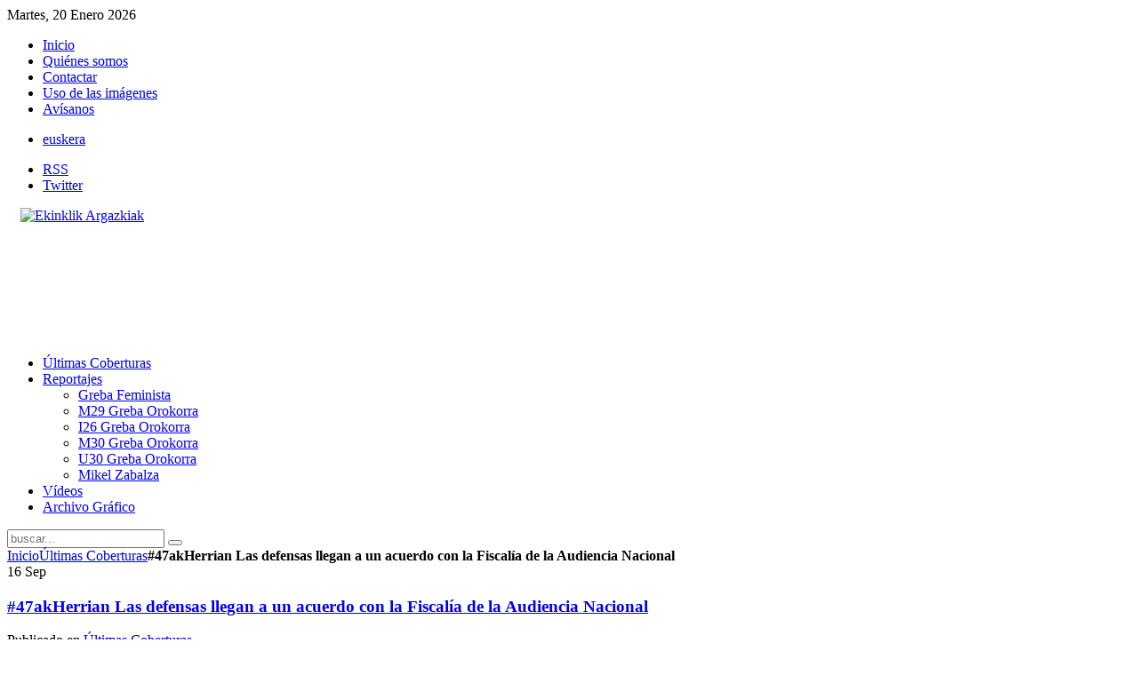

--- FILE ---
content_type: text/html; charset=utf-8
request_url: http://www.ekinklik.org/es/ultimas-coberturas/1012-
body_size: 4975
content:
<!DOCTYPE HTML>
<html lang="es-es" dir="ltr">

<head>
<meta charset="utf-8" />
  <base href="http://www.ekinklik.org/es/ultimas-coberturas/1012-" />
  <meta name="author" content="Ekinklik Argazkiak" />
  <meta name="generator" content="Joomla! - Open Source Content Management" />
  <title>Ekinklik Argazkiak - #47akHerrian Las defensas llegan a un acuerdo con la Fiscalía de la Audiencia Nacional</title>
  <link href="http://www.ekinklik.org/es/component/search/?Itemid=108&amp;catid=1012&amp;id=1012&amp;format=opensearch" rel="search" title="Buscar Ekinklik Argazkiak" type="application/opensearchdescription+xml" />
  <link href="/templates/yoo_quantum/favicon.ico" rel="shortcut icon" type="image/vnd.microsoft.icon" />
  <link rel="stylesheet" href="https://cdn.jsdelivr.net/npm/swipebox@1.4.6/src/css/swipebox.min.css" type="text/css" />
  <link rel="stylesheet" href="/plugins/content/jw_sigpro/jw_sigpro/tmpl/Sleek/css/template.css?t=1678209179" type="text/css" media="screen"  />
  <link rel="stylesheet" href="/plugins/content/jw_sigpro/jw_sigpro/includes/css/print.css" type="text/css" media="print"  />
  <link rel="stylesheet" href="/cache/widgetkit/widgetkit-8bb45cbb.css" type="text/css" />
  <link rel="stylesheet" href="/templates/yoo_quantum/css/base.css" type="text/css" />
  <link rel="stylesheet" href="/templates/yoo_quantum/css/layout.css" type="text/css" />
  <link rel="stylesheet" href="/templates/yoo_quantum/css/menus.css" type="text/css" />
  <link rel="stylesheet" href="/templates/yoo_quantum/css/modules.css" type="text/css" />
  <link rel="stylesheet" href="/templates/yoo_quantum/css/tools.css" type="text/css" />
  <link rel="stylesheet" href="/templates/yoo_quantum/css/system.css" type="text/css" />
  <link rel="stylesheet" href="/templates/yoo_quantum/css/extensions.css" type="text/css" />
  <link rel="stylesheet" href="/templates/yoo_quantum/css/custom.css" type="text/css" />
  <link rel="stylesheet" href="/templates/yoo_quantum/css/color/orange.css" type="text/css" />
  <link rel="stylesheet" href="/templates/yoo_quantum/css/font1/droidsans.css" type="text/css" />
  <link rel="stylesheet" href="/templates/yoo_quantum/css/font2/droidsans.css" type="text/css" />
  <link rel="stylesheet" href="/templates/yoo_quantum/css/font3/droidsans.css" type="text/css" />
  <link rel="stylesheet" href="/templates/yoo_quantum/css/style.css" type="text/css" />
  <link rel="stylesheet" href="/templates/yoo_quantum/css/print.css" type="text/css" />
  <link rel="stylesheet" href="/templates/yoo_quantum/fonts/droidsans.css" type="text/css" />
  <link rel="stylesheet" href="/media/mod_falang/css/template.css" type="text/css" />
  <style type="text/css">

        /* Custom for SIGPro */
        #swipebox-top-bar {min-height:50px;height:auto !important;padding:8px;opacity:0.8 !important;}
        #swipebox-bottom-bar {opacity:0.6 !important;}
        #swipebox-title {height:auto;line-height:120%;}
        #swipebox-title br {display:block;padding:0;margin:0;line-height:1px;height:1px;content:" ";}
    .wrapper { width: 980px; }
#maininner { width: 980px; }
#menu .dropdown { width: 250px; }
#menu .columns2 { width: 500px; }
#menu .columns3 { width: 750px; }
#menu .columns4 { width: 1000px; }
  </style>
  <script src="/media/system/js/mootools-core.js" type="text/javascript"></script>
  <script src="/media/system/js/core.js" type="text/javascript"></script>
  <script src="/media/system/js/caption.js" type="text/javascript"></script>
  <script src="//ajax.googleapis.com/ajax/libs/jquery/1.12.4/jquery.min.js" type="text/javascript"></script>
  <script src="https://cdn.jsdelivr.net/npm/swipebox@1.4.6/lib/ios-orientationchange-fix.js" type="text/javascript"></script>
  <script src="https://cdn.jsdelivr.net/npm/swipebox@1.4.6/src/js/jquery.swipebox.min.js" type="text/javascript"></script>
  <script src="/plugins/content/jw_sigpro/jw_sigpro/includes/js/behaviour.js" type="text/javascript"></script>
  <script src="/media/widgetkit/js/jquery.js" type="text/javascript"></script>
  <script src="/cache/widgetkit/widgetkit-7435b837.js" type="text/javascript"></script>
  <script src="/media/system/js/mootools-more.js" type="text/javascript"></script>
  <script src="/templates/yoo_quantum/warp/js/warp.js" type="text/javascript"></script>
  <script src="/templates/yoo_quantum/warp/js/accordionmenu.js" type="text/javascript"></script>
  <script src="/templates/yoo_quantum/warp/js/dropdownmenu.js" type="text/javascript"></script>
  <script src="/templates/yoo_quantum/js/template.js" type="text/javascript"></script>
  <script src="/templates/yoo_quantum/warp/js/search.js" type="text/javascript"></script>
  <script type="text/javascript">
window.addEvent('load', function() {
				new JCaption('img.caption');
			});
        (function($) {
            $(document).ready(function() {
            	$("a.swipebox").swipebox({hideBarsDelay: 0});
			});
		})(jQuery);
    
  </script>
  <link rel="alternate" href="http://www.ekinklik.org/es/ultimas-coberturas/1012-" hreflang="es-ES" />
  <link rel="alternate" href="http://www.ekinklik.org/eu/ultimas-coberturas/1012-" hreflang="eu-ES" />

</head>

<body id="page" class="page sidebar-a-right sidebar-b-right isblog hassearch ">

		
	<div id="block-toolbar"><div>
		
		<div class="wrapper">
		
			<div id="toolbar" class="grid-block">
	
								<div class="float-left">
				
										<time datetime="2026-01-20">Martes, 20 Enero 2026</time>
									
					<div class="module _menu deepest">

			<ul class="menu menu-line">
<li class="level1 item1"><a href="/es/" class="level1"><span>Inicio</span></a></li><li class="level1 item2"><a href="/es/quienes-somos" class="level1"><span>Quiénes somos</span></a></li><li class="level1 item3"><a href="/es/contactar" class="level1"><span>Contactar</span></a></li><li class="level1 item4"><a href="/es/uso-de-las-imagenes" class="level1"><span>Uso de las imágenes</span></a></li><li class="level1 item5"><a class="twitter level1" href="/es/avisanos"><span>Avísanos</span></a></li></ul>		
</div>					
				</div>
									
								<div class="float-right"><div class="module  deepest">

			<div class="mod-languages">

	<ul class="lang-inline">
	        <!-- >>> [PAID] >>> -->
                <!-- <<< [PAID] <<< -->
        
	        <!-- >>> [PAID] >>> -->
                    <li class="" dir="ltr">
                            <a href="/eu/ultimas-coberturas/1012-">
                                            euskera                                    </a>
            			</li>
		        <!-- <<< [PAID] <<< -->
        
		</ul>

</div>
		
</div>
<div class="module  deepest">

			
<ul class="social-mini">
<li class="rss"><a target="_blank" href="/index.php/es/?format=feed&amp;type=rss">RSS</a></li>
<li class="twitter"><a target="_blank" href="http://twitter.com/#!/ekinklik">Twitter</a></li>
</ul>
		
</div></div>
								
			</div>
		
		</div>
		
	</div></div>
		
	<div id="block-header">
		
		<div class="wrapper">
		
			<header id="header">
	
				<div id="headerbar" class="grid-block">
				
						
					<a id="logo" href="http://www.ekinklik.org">
<img style="display: block; margin-left: auto; margin-right: auto;" alt="Ekinklik Argazkiak" src="/images/logo.png" height="150" width="950" />
</a>
										
										
				</div>
	
				<div id="menubar"><div><div class="grid-block">
					
										<nav id="menu"><ul class="menu menu-dropdown">
<li class="level1 item1 active current"><a href="/es/ultimas-coberturas" class="level1 active current"><span>Últimas Coberturas</span></a></li><li class="level1 item2 parent"><a href="/es/reportajes" class="level1 parent"><span>Reportajes</span></a><div class="dropdown columns1"><div class="dropdown-bg"><div><div class="width100 column"><ul class="level2"><li class="level2 item1"><a href="/es/reportajes/grebafeminista" class="level2"><span>Greba Feminista</span></a></li><li class="level2 item2"><a href="/es/reportajes/m29-greba-orokorra" class="level2"><span>M29 Greba Orokorra</span></a></li><li class="level2 item3"><a href="/es/reportajes/i26-greba-orokorra-2" class="level2"><span>I26 Greba Orokorra</span></a></li><li class="level2 item4"><a href="/es/reportajes/m30-greba-orokorra-3" class="level2"><span>M30 Greba Orokorra</span></a></li><li class="level2 item5"><a href="/es/reportajes/u30-greba-orokorra" class="level2"><span>U30 Greba Orokorra</span></a></li><li class="level2 item6"><a href="/es/reportajes/mikel-zabalza" class="level2"><span>Mikel Zabalza</span></a></li></ul></div></div></div></div></li><li class="level1 item3"><a href="/es/videos" class="level1"><span>Vídeos</span></a></li><li class="level1 item4"><a href="/es/archivo-graficos" class="level1"><span>Archivo Gráfico</span></a></li></ul></nav>
						
										<div id="search">
<form id="searchbox" action="/es/ultimas-coberturas" method="post" role="search">
	<input type="text" value="" name="searchword" placeholder="buscar..." />
	<button type="reset" value="Reset"></button>
	<input type="hidden" name="task"   value="search" />
	<input type="hidden" name="option" value="com_search" />
</form>

<script type="text/javascript">
jQuery(function($) {
	$('#searchbox input[name=searchword]').search({'url': '/es/component/search/?tmpl=raw&amp;type=json&amp;ordering=&amp;searchphrase=all', 'param': 'searchword', 'msgResultsHeader': 'Resultados de la b&uacute;squeda', 'msgMoreResults': 'M&aacute;s resultados', 'msgNoResults': 'Sin resultados'}).placeholder();
});
</script></div>
										
				</div></div></div>
			
							
			</header>
			
		</div>
		
	</div>
	
		
		
		<div id="block-main">
		
		<div id="main" class="wrapper grid-block">
		
			<div id="maininner" class="grid-box">
			
								
								
								<section id="breadcrumbs"><div class="breadcrumbs"><a href="/es/">Inicio</a><a href="/es/ultimas-coberturas">Últimas Coberturas</a><strong>#47akHerrian Las defensas llegan a un acuerdo con la Fiscalía de la Audiencia Nacional</strong></div></section>
								
				<section id="content" class="grid-block">
<div id="system-message-container">
</div>

<div id="system">

	
	<article class="item">

				<header>
		
										
									
						<time datetime="2019-09-16" pubdate>
				<span class="day">16</span>
				<span class="month">Sep</span>
			</time>
				
			<h1 class="title">
									<a href="/es/ultimas-coberturas/1012-">#47akHerrian Las defensas llegan a un acuerdo con la Fiscalía de la Audiencia Nacional</a>
							</h1>

						<p class="meta">
		
				Publicado en <a href="/es/ultimas-coberturas">Últimas Coberturas</a>	
			
			</p>
			
		</header>
			
		
		<div class="content clearfix">
		<p>

<!-- JoomlaWorks "Simple Image Gallery Pro" Plugin (v3.9.1) starts here -->

<ul id="sigProId7ee8eea077" class="sigProContainer sigProSleek">
		<li class="sigProThumb">
		<span class="sigProLinkOuterWrapper">
			<span class="sigProLinkWrapper">
				<a href="/images/160919/DBK-0121.jpg" class="sigProLink swipebox" style="width:119px;height:155px;" rel="swipebox[gallery7ee8eea077]" title="" target="_blank" data-thumb="/cache/jw_sigpro/jwsigpro_cache_7ee8eea077_dbk-0121.jpg">
										<img class="sigProImg" src="/plugins/content/jw_sigpro/jw_sigpro/includes/images/transparent.gif" alt="Click to enlarge image DBK-0121.jpg" title="Click to enlarge image DBK-0121.jpg" style="width:119px;height:155px;background-image:url('/cache/jw_sigpro/jwsigpro_cache_7ee8eea077_dbk-0121.jpg');" />
														</a>
			</span>
		</span>
	</li>
		<li class="sigProThumb">
		<span class="sigProLinkOuterWrapper">
			<span class="sigProLinkWrapper">
				<a href="/images/160919/DBK-0128.jpg" class="sigProLink swipebox" style="width:119px;height:155px;" rel="swipebox[gallery7ee8eea077]" title="" target="_blank" data-thumb="/cache/jw_sigpro/jwsigpro_cache_7ee8eea077_dbk-0128.jpg">
										<img class="sigProImg" src="/plugins/content/jw_sigpro/jw_sigpro/includes/images/transparent.gif" alt="Click to enlarge image DBK-0128.jpg" title="Click to enlarge image DBK-0128.jpg" style="width:119px;height:155px;background-image:url('/cache/jw_sigpro/jwsigpro_cache_7ee8eea077_dbk-0128.jpg');" />
														</a>
			</span>
		</span>
	</li>
		<li class="sigProThumb">
		<span class="sigProLinkOuterWrapper">
			<span class="sigProLinkWrapper">
				<a href="/images/160919/DBK-0135.jpg" class="sigProLink swipebox" style="width:119px;height:155px;" rel="swipebox[gallery7ee8eea077]" title="" target="_blank" data-thumb="/cache/jw_sigpro/jwsigpro_cache_7ee8eea077_dbk-0135.jpg">
										<img class="sigProImg" src="/plugins/content/jw_sigpro/jw_sigpro/includes/images/transparent.gif" alt="Click to enlarge image DBK-0135.jpg" title="Click to enlarge image DBK-0135.jpg" style="width:119px;height:155px;background-image:url('/cache/jw_sigpro/jwsigpro_cache_7ee8eea077_dbk-0135.jpg');" />
														</a>
			</span>
		</span>
	</li>
		<li class="sigProThumb">
		<span class="sigProLinkOuterWrapper">
			<span class="sigProLinkWrapper">
				<a href="/images/160919/DBK-0140.jpg" class="sigProLink swipebox" style="width:119px;height:155px;" rel="swipebox[gallery7ee8eea077]" title="" target="_blank" data-thumb="/cache/jw_sigpro/jwsigpro_cache_7ee8eea077_dbk-0140.jpg">
										<img class="sigProImg" src="/plugins/content/jw_sigpro/jw_sigpro/includes/images/transparent.gif" alt="Click to enlarge image DBK-0140.jpg" title="Click to enlarge image DBK-0140.jpg" style="width:119px;height:155px;background-image:url('/cache/jw_sigpro/jwsigpro_cache_7ee8eea077_dbk-0140.jpg');" />
														</a>
			</span>
		</span>
	</li>
		<li class="sigProThumb">
		<span class="sigProLinkOuterWrapper">
			<span class="sigProLinkWrapper">
				<a href="/images/160919/DBK-0157.jpg" class="sigProLink swipebox" style="width:119px;height:155px;" rel="swipebox[gallery7ee8eea077]" title="" target="_blank" data-thumb="/cache/jw_sigpro/jwsigpro_cache_7ee8eea077_dbk-0157.jpg">
										<img class="sigProImg" src="/plugins/content/jw_sigpro/jw_sigpro/includes/images/transparent.gif" alt="Click to enlarge image DBK-0157.jpg" title="Click to enlarge image DBK-0157.jpg" style="width:119px;height:155px;background-image:url('/cache/jw_sigpro/jwsigpro_cache_7ee8eea077_dbk-0157.jpg');" />
														</a>
			</span>
		</span>
	</li>
		<li class="sigProThumb">
		<span class="sigProLinkOuterWrapper">
			<span class="sigProLinkWrapper">
				<a href="/images/160919/DBK-0163.jpg" class="sigProLink swipebox" style="width:119px;height:155px;" rel="swipebox[gallery7ee8eea077]" title="" target="_blank" data-thumb="/cache/jw_sigpro/jwsigpro_cache_7ee8eea077_dbk-0163.jpg">
										<img class="sigProImg" src="/plugins/content/jw_sigpro/jw_sigpro/includes/images/transparent.gif" alt="Click to enlarge image DBK-0163.jpg" title="Click to enlarge image DBK-0163.jpg" style="width:119px;height:155px;background-image:url('/cache/jw_sigpro/jwsigpro_cache_7ee8eea077_dbk-0163.jpg');" />
														</a>
			</span>
		</span>
	</li>
		<li class="sigProClear">&nbsp;</li>
</ul>


<div class="sigProPrintMessage">
	View the embedded image gallery online at:
	<br />
	<a title="#47akHerrian Las defensas llegan a un acuerdo con la Fiscalía de la Audiencia Nacional" href="http://www.ekinklik.org/es/ultimas-coberturas/1012-#sigProId7ee8eea077">http://www.ekinklik.org/es/ultimas-coberturas/1012-#sigProId7ee8eea077</a>
</div>

<!-- JoomlaWorks "Simple Image Gallery Pro" Plugin (v3.9.1) ends here -->

</p>
<p>Un acuerdo resuelve el &uacute;ltimo macrojuicio dejando los 601 a&ntilde;os de c&aacute;rcel en unos meses</p>
<p>La v&iacute;a del acuerdo se ha impuesto para cerrar el &uacute;ltimo macrojuicio del &laquo;todo es ETA&raquo;, que ha marcado los &uacute;ltimos 20 a&ntilde;os en Euskal Herria. Los 601 a&ntilde;os de petici&oacute;n fiscal han sido rebajados muy sustancialmente y evitando la c&aacute;rcel a la pr&aacute;ctica totalidad de los 47, que hab&iacute;an apostado por esta f&oacute;rmula dentro del impulso a una &laquo;agenda de soluciones&raquo;. Arantza Zulueta y Jon Enparantza deber&aacute;n cumplir cinco meses de prisi&oacute;n.</p>
<p>ArgazkiaK: A.Minguito</p> <div style="clear:both;"></div><div style="padding-top: 10px; overflow: hidden; float: left;"><div style="width: 96px !important; float: left; margin-left: 10px;"><a href="http://twitter.com/share" class="twitter-share-button" style="width: 96px;" data-url="http://www.ekinklik.org/es/ultimas-coberturas/1012-47akherrian-las-defensas-llegan-a-un-acuerdo-con-la-fiscalia-de-la-audiencia-nacional" data-count="Horizontal Count" >Twitter</a><script src="http://platform.twitter.com/widgets.js" type="text/javascript"></script></div></div><div style="clear:both;"></div>		</div>

		
			
	</article>

</div></section>
				
				
								<section id="innerbottom" class="grid-block"><div class="grid-box width50 grid-h"><div class="module mod-line deepest">

		<h3 class="module-title"><span class="icon icon-feed"></span>Feed</h3>	
<p>síguenos en <a target="_blank" href="/index.php/es/?format=feed&amp;type=rss">RSS</a></p>
		
</div></div><div class="grid-box width50 grid-h"><div class="module mod-line deepest">

		<h3 class="module-title"><span class="icon icon-twitter"></span>Twitter</h3>	
<p>síguenos en <a target="_blank" href="http://twitter.com/#!/ekinklik">Twitter</a></p>
		
</div></div></section>
				
			</div>
			
						
			
		</div>
		
	</div>
		
		
		<div id="block-footer">
	
		<div class="wrapper">
			
			<footer id="footer" class="grid-block">
	
								<a id="totop-scroller" href="#page"></a>
								
				<div class="module  deepest">

			
<p style="text-align: center;"><a href="http://creativecommons.org/licenses/by-nc-sa/4.0/" rel="license"><img src="https://i.creativecommons.org/l/by-nc-sa/4.0/88x31.png" alt="Licencia Creative Commons" style="border-width: 0;" /></a><br />Esta obra est&aacute; bajo una <a href="http://creativecommons.org/licenses/by-nc-sa/4.0/" rel="license">Licencia Creative Commons Atribuci&oacute;n-NoComercial-CompartirIgual 4.0 Internacional</a>.</p>
		
</div>
<div class="module  deepest">

			<ul class="menu menu-line">
<li class="level1 item1"><a href="/es/acceso" class="level1"><span>Acceso</span></a></li></ul>		
</div>	
			</footer>
		
		</div>
		
	</div>
		
	
<script>
  (function(i,s,o,g,r,a,m){i['GoogleAnalyticsObject']=r;i[r]=i[r]||function(){
  (i[r].q=i[r].q||[]).push(arguments)},i[r].l=1*new Date();a=s.createElement(o),
  m=s.getElementsByTagName(o)[0];a.async=1;a.src=g;m.parentNode.insertBefore(a,m)
  })(window,document,'script','//www.google-analytics.com/analytics.js','ga');

  ga('create', 'UA-61817451-1', 'auto');
  ga('send', 'pageview');

</script>
	
</body>


</html>

--- FILE ---
content_type: text/plain
request_url: https://www.google-analytics.com/j/collect?v=1&_v=j102&a=1577282156&t=pageview&_s=1&dl=http%3A%2F%2Fwww.ekinklik.org%2Fes%2Fultimas-coberturas%2F1012-&ul=en-us%40posix&dt=Ekinklik%20Argazkiak%20-%20%2347akHerrian%20Las%20defensas%20llegan%20a%20un%20acuerdo%20con%20la%20Fiscal%C3%ADa%20de%20la%20Audiencia%20Nacional&sr=1280x720&vp=1280x720&_u=IEBAAEABAAAAACAAI~&jid=489229384&gjid=2135723896&cid=191077926.1768945824&tid=UA-61817451-1&_gid=1677247096.1768945824&_r=1&_slc=1&z=1308735512
body_size: -284
content:
2,cG-FLX0ZXFPH1